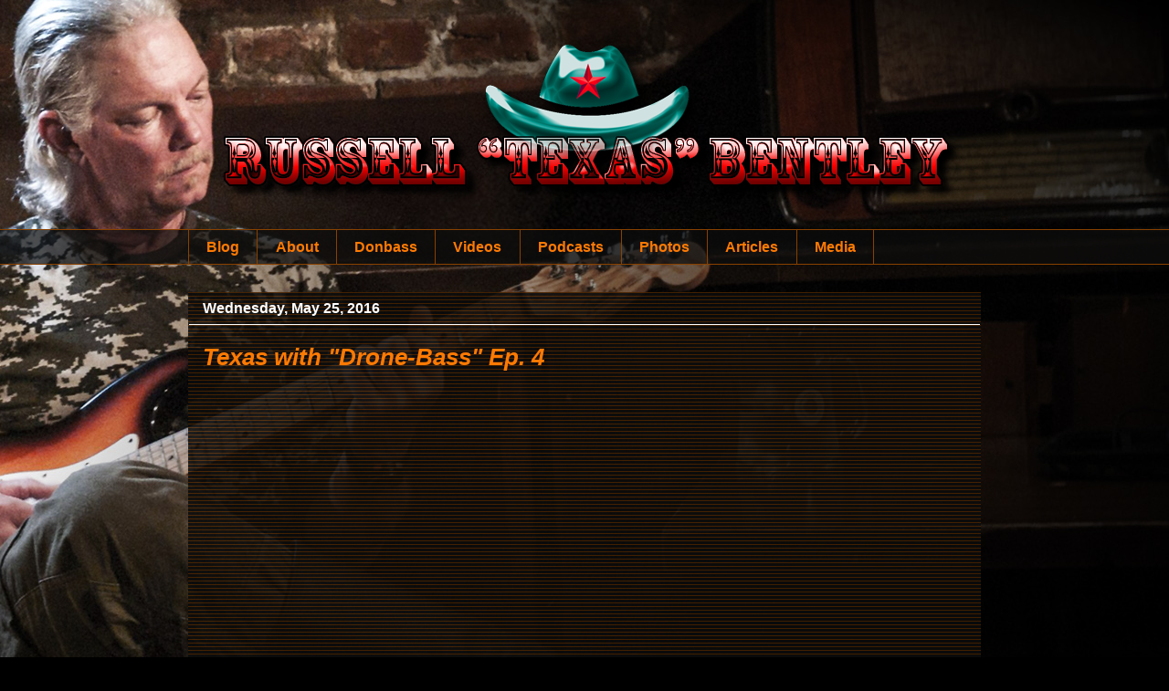

--- FILE ---
content_type: text/html; charset=UTF-8
request_url: http://www.russelltexasbentley.com/2016/05/texas-with-drone-bass-ep-4.html
body_size: 13834
content:
<!DOCTYPE html>
<html class='v2' dir='ltr' xmlns='http://www.w3.org/1999/xhtml' xmlns:b='http://www.google.com/2005/gml/b' xmlns:data='http://www.google.com/2005/gml/data' xmlns:expr='http://www.google.com/2005/gml/expr'>
<head>
<link href='https://www.blogger.com/static/v1/widgets/335934321-css_bundle_v2.css' rel='stylesheet' type='text/css'/>
<!-- Google tag (gtag.js) -->
<script async='async' src='https://www.googletagmanager.com/gtag/js?id=G-R2G9SXQV9H'></script>
<script>
  window.dataLayer = window.dataLayer || [];
  function gtag(){dataLayer.push(arguments);}
  gtag('js', new Date());

  gtag('config', 'G-R2G9SXQV9H');
</script>
<script async='async' data-ad-client='ca-pub-4474428353611038' src='https://pagead2.googlesyndication.com/pagead/js/adsbygoogle.js'></script>
<script async='async' data-ad-client='ca-pub-4474428353611038' src='https://pagead2.googlesyndication.com/pagead/js/adsbygoogle.js'></script>
<meta content='zmOF4mvOzyHHrHdy5XuSE1tKlwz1G59WD24hP6HBs1c' name='google-site-verification'/>
<meta content='width=1100' name='viewport'/>
<meta content='text/html; charset=UTF-8' http-equiv='Content-Type'/>
<meta content='blogger' name='generator'/>
<link href='http://www.russelltexasbentley.com/favicon.ico' rel='icon' type='image/x-icon'/>
<link href='http://www.russelltexasbentley.com/2016/05/texas-with-drone-bass-ep-4.html' rel='canonical'/>
<link rel="alternate" type="application/atom+xml" title="Russell &#8220;Texas&#8221; Bentley - Atom" href="http://www.russelltexasbentley.com/feeds/posts/default" />
<link rel="alternate" type="application/rss+xml" title="Russell &#8220;Texas&#8221; Bentley - RSS" href="http://www.russelltexasbentley.com/feeds/posts/default?alt=rss" />
<link rel="service.post" type="application/atom+xml" title="Russell &#8220;Texas&#8221; Bentley - Atom" href="https://www.blogger.com/feeds/2932297042452545972/posts/default" />

<link rel="alternate" type="application/atom+xml" title="Russell &#8220;Texas&#8221; Bentley - Atom" href="http://www.russelltexasbentley.com/feeds/645684681409357746/comments/default" />
<!--Can't find substitution for tag [blog.ieCssRetrofitLinks]-->
<link href='https://i.ytimg.com/vi/uEjV_Ly0NEw/hqdefault.jpg' rel='image_src'/>
<meta content='http://www.russelltexasbentley.com/2016/05/texas-with-drone-bass-ep-4.html' property='og:url'/>
<meta content='Texas with &quot;Drone-Bass&quot; Ep. 4' property='og:title'/>
<meta content='video on channel' property='og:description'/>
<meta content='https://lh3.googleusercontent.com/blogger_img_proxy/AEn0k_vVhsYOYTUFbpABG4ol2dfnHM3E7o4G6YLxc4760qy5ClK0nYfBX--hjsSrbBVRzEb9uNwUEvU7wwUbP__x1zkDYu2sZjdLut5tGben0or_maMUdQ=w1200-h630-n-k-no-nu' property='og:image'/>
<title>Russell &#8220;Texas&#8221; Bentley: Texas with "Drone-Bass" Ep. 4</title>
<style type='text/css'>@font-face{font-family:'Philosopher';font-style:normal;font-weight:700;font-display:swap;src:url(//fonts.gstatic.com/s/philosopher/v21/vEFI2_5QCwIS4_Dhez5jcWjValgW8te1Xb7GlMo.woff2)format('woff2');unicode-range:U+0460-052F,U+1C80-1C8A,U+20B4,U+2DE0-2DFF,U+A640-A69F,U+FE2E-FE2F;}@font-face{font-family:'Philosopher';font-style:normal;font-weight:700;font-display:swap;src:url(//fonts.gstatic.com/s/philosopher/v21/vEFI2_5QCwIS4_Dhez5jcWjValgf8te1Xb7GlMo.woff2)format('woff2');unicode-range:U+0301,U+0400-045F,U+0490-0491,U+04B0-04B1,U+2116;}@font-face{font-family:'Philosopher';font-style:normal;font-weight:700;font-display:swap;src:url(//fonts.gstatic.com/s/philosopher/v21/vEFI2_5QCwIS4_Dhez5jcWjValgU8te1Xb7GlMo.woff2)format('woff2');unicode-range:U+0102-0103,U+0110-0111,U+0128-0129,U+0168-0169,U+01A0-01A1,U+01AF-01B0,U+0300-0301,U+0303-0304,U+0308-0309,U+0323,U+0329,U+1EA0-1EF9,U+20AB;}@font-face{font-family:'Philosopher';font-style:normal;font-weight:700;font-display:swap;src:url(//fonts.gstatic.com/s/philosopher/v21/vEFI2_5QCwIS4_Dhez5jcWjValgV8te1Xb7GlMo.woff2)format('woff2');unicode-range:U+0100-02BA,U+02BD-02C5,U+02C7-02CC,U+02CE-02D7,U+02DD-02FF,U+0304,U+0308,U+0329,U+1D00-1DBF,U+1E00-1E9F,U+1EF2-1EFF,U+2020,U+20A0-20AB,U+20AD-20C0,U+2113,U+2C60-2C7F,U+A720-A7FF;}@font-face{font-family:'Philosopher';font-style:normal;font-weight:700;font-display:swap;src:url(//fonts.gstatic.com/s/philosopher/v21/vEFI2_5QCwIS4_Dhez5jcWjValgb8te1Xb7G.woff2)format('woff2');unicode-range:U+0000-00FF,U+0131,U+0152-0153,U+02BB-02BC,U+02C6,U+02DA,U+02DC,U+0304,U+0308,U+0329,U+2000-206F,U+20AC,U+2122,U+2191,U+2193,U+2212,U+2215,U+FEFF,U+FFFD;}</style>
<style id='page-skin-1' type='text/css'><!--
/*
-----------------------------------------------
Blogger Template Style
Name:     Awesome Inc.
Designer: Tina Chen
URL:      tinachen.org
----------------------------------------------- */
/* Variable definitions
====================
<Variable name="keycolor" description="Main Color" type="color" default="#ffffff"/>
<Group description="Page" selector=".body-fauxcolumns-outer">
<Variable name="body.font" description="Font" type="font"
default="normal normal 13px Arial, Tahoma, Helvetica, FreeSans, sans-serif"/>
<Variable name="body.background.color" description="Background Color" type="color" default="#000000"/>
<Variable name="body.text.color" description="Text Color" type="color" default="#ffffff"/>
</Group>
<Group description="Links" selector=".main-inner">
<Variable name="link.color" description="Link Color" type="color" default="#888888"/>
<Variable name="link.visited.color" description="Visited Color" type="color" default="#444444"/>
<Variable name="link.hover.color" description="Hover Color" type="color" default="#cccccc"/>
</Group>
<Group description="Blog Title" selector=".header">
<Variable name="header.font" description="Title Font" type="font"
default="normal bold 40px Arial, Tahoma, Helvetica, FreeSans, sans-serif"/>
<Variable name="header.text.color" description="Title Color" type="color" default="#ffffff" />
<Variable name="header.background.color" description="Header Background" type="color" default="transparent" />
</Group>
<Group description="Blog Description" selector=".description">
<Variable name="description.font" description="Font" type="font"
default="normal normal 14px Arial, Tahoma, Helvetica, FreeSans, sans-serif"/>
<Variable name="description.text.color" description="Text Color" type="color"
default="#ffffff" />
</Group>
<Group description="Tabs Text" selector=".tabs-outer .PageList">
<Variable name="tabs.font" description="Font" type="font"
default="normal bold 14px Arial, Tahoma, Helvetica, FreeSans, sans-serif"/>
<Variable name="tabs.text.color" description="Text Color" type="color" default="#ffffff"/>
<Variable name="tabs.selected.text.color" description="Selected Color" type="color" default="#ff7a03"/>
</Group>
<Group description="Tabs Background" selector=".tabs-outer .PageList">
<Variable name="tabs.background.color" description="Background Color" type="color" default="#141414"/>
<Variable name="tabs.selected.background.color" description="Selected Color" type="color" default="#444444"/>
<Variable name="tabs.border.color" description="Border Color" type="color" default="transparent"/>
</Group>
<Group description="Date Header" selector=".date-header">
<Variable name="date.font" description="Font" type="font"
default="normal normal 14px Arial, Tahoma, Helvetica, FreeSans, sans-serif"/>
<Variable name="date.text.color" description="Text Color" type="color" default="#666666"/>
<Variable name="date.border.color" description="Border Color" type="color" default="transparent"/>
</Group>
<Group description="Post Title" selector=".post">
<Variable name="post.title.font" description="Font" type="font"
default="normal bold 22px Arial, Tahoma, Helvetica, FreeSans, sans-serif"/>
<Variable name="post.title.text.color" description="Text Color" type="color" default="#ffffff"/>
</Group>
<Group description="Post Background" selector=".post">
<Variable name="post.background.color" description="Background Color" type="color" default="transparent" />
<Variable name="post.border.color" description="Border Color" type="color" default="transparent" />
<Variable name="post.border.bevel.color" description="Bevel Color" type="color" default="transparent"/>
</Group>
<Group description="Gadget Title" selector=".sidebar .widget">
<Variable name="widget.title.font" description="Font" type="font"
default="normal bold 14px Arial, Tahoma, Helvetica, FreeSans, sans-serif"/>
<Variable name="widget.title.text.color" description="Text Color" type="color" default="#ffffff"/>
</Group>
<Group description="Gadget Text" selector=".sidebar .widget">
<Variable name="widget.font" description="Font" type="font"
default="normal normal 14px Arial, Tahoma, Helvetica, FreeSans, sans-serif"/>
<Variable name="widget.text.color" description="Text Color" type="color" default="#ffffff"/>
<Variable name="widget.alternate.text.color" description="Alternate Color" type="color" default="#666666"/>
</Group>
<Group description="Gadget Links" selector=".sidebar .widget">
<Variable name="widget.link.color" description="Link Color" type="color" default="#ff7a03"/>
<Variable name="widget.link.visited.color" description="Visited Color" type="color" default="#ff7a03"/>
<Variable name="widget.link.hover.color" description="Hover Color" type="color" default="#ffffff"/>
</Group>
<Group description="Gadget Background" selector=".sidebar .widget">
<Variable name="widget.background.color" description="Background Color" type="color" default="#141414"/>
<Variable name="widget.border.color" description="Border Color" type="color" default="#222222"/>
<Variable name="widget.border.bevel.color" description="Bevel Color" type="color" default="#000000"/>
</Group>
<Group description="Sidebar Background" selector=".column-left-inner .column-right-inner">
<Variable name="widget.outer.background.color" description="Background Color" type="color" default="transparent" />
</Group>
<Group description="Images" selector=".main-inner">
<Variable name="image.background.color" description="Background Color" type="color" default="transparent"/>
<Variable name="image.border.color" description="Border Color" type="color" default="transparent"/>
</Group>
<Group description="Feed" selector=".blog-feeds">
<Variable name="feed.text.color" description="Text Color" type="color" default="#ffffff"/>
</Group>
<Group description="Feed Links" selector=".blog-feeds">
<Variable name="feed.link.color" description="Link Color" type="color" default="#ff7a03"/>
<Variable name="feed.link.visited.color" description="Visited Color" type="color" default="#ff7a03"/>
<Variable name="feed.link.hover.color" description="Hover Color" type="color" default="#ffffff"/>
</Group>
<Group description="Pager" selector=".blog-pager">
<Variable name="pager.background.color" description="Background Color" type="color" default="transparent" />
</Group>
<Group description="Footer" selector=".footer-outer">
<Variable name="footer.background.color" description="Background Color" type="color" default="transparent" />
<Variable name="footer.text.color" description="Text Color" type="color" default="#ffffff" />
</Group>
<Variable name="title.shadow.spread" description="Title Shadow" type="length" default="-1px"/>
<Variable name="body.background" description="Body Background" type="background"
color="#000000"
default="$(color) none repeat scroll top left"/>
<Variable name="body.background.gradient.cap" description="Body Gradient Cap" type="url"
default="none"/>
<Variable name="tabs.background.gradient" description="Tabs Background Gradient" type="url"
default="none"/>
<Variable name="header.background.gradient" description="Header Background Gradient" type="url" default="none" />
<Variable name="header.padding.top" description="Header Top Padding" type="length" default="22px" />
<Variable name="header.margin.top" description="Header Top Margin" type="length" default="0" />
<Variable name="header.margin.bottom" description="Header Bottom Margin" type="length" default="0" />
<Variable name="widget.padding.top" description="Widget Padding Top" type="length" default="8px" />
<Variable name="widget.padding.side" description="Widget Padding Side" type="length" default="15px" />
<Variable name="widget.outer.margin.top" description="Widget Top Margin" type="length" default="0" />
<Variable name="widget.outer.background.gradient" description="Gradient" type="url" default="none" />
<Variable name="widget.border.radius" description="Gadget Border Radius" type="length" default="0" />
<Variable name="outer.shadow.spread" description="Outer Shadow Size" type="length" default="0" />
<Variable name="date.header.border.radius.top" description="Date Header Border Radius Top" type="length" default="0" />
<Variable name="date.header.position" description="Date Header Position" type="length" default="15px" />
<Variable name="date.space" description="Date Space" type="length" default="30px" />
<Variable name="date.position" description="Date Float" type="string" default="static" />
<Variable name="date.padding.bottom" description="Date Padding Bottom" type="length" default="0" />
<Variable name="date.border.size" description="Date Border Size" type="length" default="0" />
<Variable name="date.background" description="Date Background" type="background" color="transparent"
default="$(color) none no-repeat scroll top left" />
<Variable name="date.last.space.bottom" description="Date Last Space Bottom" type="length"
default="20px" />
<Variable name="date.last.border.radius.bottom" description="Date Last bottom radius" type="length" default="0" />
<Variable name="post.first.padding.top" description="First Post Padding Top" type="length" default="0" />
<Variable name="image.shadow.spread" description="Image Shadow Size" type="length" default="0"/>
<Variable name="image.border.radius" description="Image Border Radius" type="length" default="0"/>
<Variable name="separator.outdent" description="Separator Outdent" type="length" default="15px" />
<Variable name="title.separator.border.size" description="Widget Title Border Size" type="length" default="1px" />
<Variable name="list.separator.border.size" description="List Separator Border Size" type="length" default="1px" />
<Variable name="shadow.spread" description="Shadow Size" type="length" default="0"/>
<Variable name="startSide" description="Side where text starts in blog language" type="automatic" default="left"/>
<Variable name="endSide" description="Side where text ends in blog language" type="automatic" default="right"/>
<Variable name="date.side" description="Side where date header is placed" type="string" default="right"/>
<Variable name="pager.border.radius.top" description="Pager Border Top Radius" type="length" default="0" />
<Variable name="pager.space.top" description="Pager Top Space" type="length" default="1em" />
<Variable name="footer.background.gradient" description="Background Gradient" type="url" default="none" />
*/
/* Content
----------------------------------------------- */
body {
font: normal normal 16px Arial, Tahoma, Helvetica, FreeSans, sans-serif;
color: #ffffff;
background: #000000 url(https://lh3.googleusercontent.com/-xWxF3Ow_Fmw/VgeG94xq-zI/AAAAAAAAARc/M479v0IBPzk/s1405-Ic42/bg7.jpg) repeat fixed top left;
}
html body .content-outer {
min-width: 0;
max-width: 100%;
width: 100%;
}
a:link {
text-decoration: none;
color: #ff7a03;
}
a:visited {
text-decoration: none;
color: #ff7a03;
}
a:hover {
text-decoration: underline;
color: #ffffff;
}
.body-fauxcolumn-outer .cap-top {
position: absolute;
z-index: 1;
height: 276px;
width: 100%;
background: transparent none repeat-x scroll top left;
_background-image: none;
}
/* Columns
----------------------------------------------- */
.content-inner {
padding: 0;
}
.header-inner .section {
background-image:url('https://blogger.googleusercontent.com/img/b/R29vZ2xl/AVvXsEjfLfSoQhO_iV2NCb4RWiHyIB8F2sdfioQB_qbjnLbMzc5U1UZySSFIcah1if4odmWEo6j8C1IUr-aA12fM5PmUm2UCOhsLJ25EX-u2uQOpCfWEBk9D-ew4Wwks_w3JQUSYmjXnTY7SI5Gv/s900-Ic42/header2.png');
background-repeat:no-repeat;
background-position:center center;
margin: 0px 0px 20px 0px;
text-align: center;
}
.tabs-inner .section {
margin: 0 16px;
}
.main-inner {
padding-top: 30px;
}
.main-inner .column-center-inner,
.main-inner .column-left-inner,
.main-inner .column-right-inner {
padding: 0 5px;
}
*+html body .main-inner .column-center-inner {
margin-top: -30px;
}
#layout .main-inner .column-center-inner {
margin-top: 0;
}
/* Header
----------------------------------------------- */
.header-outer {
margin: 0 0 0 0;
background: transparent none repeat scroll 0 0;
}
.Header h1 {
font: normal bold 85px Philosopher;
color: transparent;
text-shadow: 0 0 -1px #000000;
opacity: 0.0;
filter: alpha(opacity=0);
}
.Header h1 a {
color: transparent;
}
.Header .description {
font: normal bold 20px Arial, Tahoma, Helvetica, FreeSans, sans-serif;
color: transparent;
opacity: 0.0;
filter: alpha(opacity=0);
}
.header-inner .Header .titlewrapper,
.header-inner .Header .descriptionwrapper {
padding-left: 0;
padding-right: 0;
padding-bottom: 15px;
margin-bottom: 0;
}
.header-inner .Header .titlewrapper {
padding-top: 22px;
}
/* Tabs
----------------------------------------------- */
.tabs-outer {
overflow: hidden;
position: relative;
background: transparent none repeat scroll 0 0;
background-image:url('https://blogger.googleusercontent.com/img/b/R29vZ2xl/AVvXsEgw5eS0_CEi48I6K8fJRMWR6M61pUKYqRs2I7Qog9ivi6J-soXJAknKJjMpSKPM6Il1DFLBZkMWmg8daRoA7pU5nFiF75qyasWiQ59wxz3dX8macm4CPpb4p8o63YkJH0KZn4YpmNgJkwf6/s1-Ic42/shader2.png');
background-repeat:repeat;
}
#layout .tabs-outer {
overflow: visible;
}
.tabs-cap-top, .tabs-cap-bottom {
position: absolute;
width: 100%;
border-top: 1px solid #884100;
}
.tabs-cap-bottom {
bottom: 0;
}
.tabs-inner .widget li a {
display: inline-block;
margin: 0;
padding: .6em 1.2em;
font: normal bold 16px Arial, Tahoma, Helvetica, FreeSans, sans-serif;
color: #ff7a03;
border-top: 1px solid #884100;
border-bottom: 1px solid #884100;
border-left: 1px solid #884100;
}
.tabs-inner .widget li:last-child a {
border-right: 1px solid #884100;
}
.tabs-inner .widget li.selected a, .tabs-inner .widget li a:hover {
background: transparent none repeat-x scroll 0 -100px;
color: #ffffff;
}
/* Headings
----------------------------------------------- */
h2 {
font: normal bold 16px Arial, Tahoma, Helvetica, FreeSans, sans-serif;
color: #ffffff;
}
/* Widgets
----------------------------------------------- */
.main-inner .section {
margin: 0 27px;
padding: 0;
}
.main-inner .column-left-outer,
.main-inner .column-right-outer {
margin-top: 0;
}
#layout .main-inner .column-left-outer,
#layout .main-inner .column-right-outer {
margin-top: 0;
}
.main-inner .column-left-inner,
.main-inner .column-right-inner {
background: transparent none repeat 0 0;
-moz-box-shadow: 0 0 0 rgba(0, 0, 0, .2);
-webkit-box-shadow: 0 0 0 rgba(0, 0, 0, .2);
-goog-ms-box-shadow: 0 0 0 rgba(0, 0, 0, .2);
box-shadow: 0 0 0 rgba(0, 0, 0, .2);
-moz-border-radius: 0;
-webkit-border-radius: 0;
-goog-ms-border-radius: 0;
border-radius: 0;
}
#layout .main-inner .column-left-inner,
#layout .main-inner .column-right-inner {
margin-top: 0;
}
.sidebar .widget {
font: normal normal 16px Arial, Tahoma, Helvetica, FreeSans, sans-serif;
color: #ffffff;
text-align: justify;
}
.sidebar .widget a:link {
color: #888888;
}
.sidebar .widget a:visited {
color: #888888;
}
.sidebar .widget a:hover {
color: #cccccc;
}
.sidebar .widget h2 {
text-shadow: 0 0 -1px #000000;
}
.main-inner .widget {
background-color: transparent;
border: 1px solid transparent;
padding: 0 15px 15px;
margin: 20px -16px;
-moz-box-shadow: 0 0 0 rgba(0, 0, 0, .2);
-webkit-box-shadow: 0 0 0 rgba(0, 0, 0, .2);
-goog-ms-box-shadow: 0 0 0 rgba(0, 0, 0, .2);
box-shadow: 0 0 0 rgba(0, 0, 0, .2);
-moz-border-radius: 0;
-webkit-border-radius: 0;
-goog-ms-border-radius: 0;
border-radius: 0;
}
.main-inner .widget h2 {
margin: 0 -15px;
padding: .6em 15px .5em;
border-bottom: 1px solid #ffffff;
}
.footer-inner .widget h2 {
padding: 0 0 .4em;
border-bottom: 1px solid #ffffff;
}
.main-inner .widget h2 + div, .footer-inner .widget h2 + div {
border-top: 1px solid transparent;
padding-top: 8px;
}
.main-inner .widget .widget-content {
margin: 0 -15px;
padding: 7px 15px 0;
}
.main-inner .widget ul, .main-inner .widget #ArchiveList ul.flat {
margin: -8px -15px 0;
padding: 0;
list-style: none;
}
.main-inner .widget #ArchiveList {
margin: -8px 0 0;
}
.main-inner .widget ul li, .main-inner .widget #ArchiveList ul.flat li {
padding: .5em 15px;
text-indent: 0;
color: #ffffff;
border-top: 1px solid transparent;
border-bottom: 1px solid #ffffff;
}
.main-inner .widget #ArchiveList ul li {
padding-top: .25em;
padding-bottom: .25em;
}
.main-inner .widget ul li:first-child, .main-inner .widget #ArchiveList ul.flat li:first-child {
border-top: none;
}
.main-inner .widget ul li:last-child, .main-inner .widget #ArchiveList ul.flat li:last-child {
border-bottom: none;
}
.post-body {
position: relative;
}
.main-inner .widget .post-body ul {
padding: 0 2.5em;
margin: 0.5em 0;
list-style: disc;
}
.main-inner .widget .post-body ul li {
padding: 0.25em 0;
margin-bottom: .25em;
color: #ffffff;
border: none;
}
.footer-inner .widget ul {
padding: 0;
list-style: none;
}
.widget .zippy {
color: #ffffff;
}
/* Posts
----------------------------------------------- */
body .main-inner .Blog {
padding: 0;
margin-bottom: 1em;
background-color: transparent;
border: none;
-moz-box-shadow: 0 0 0 rgba(0, 0, 0, 0);
-webkit-box-shadow: 0 0 0 rgba(0, 0, 0, 0);
-goog-ms-box-shadow: 0 0 0 rgba(0, 0, 0, 0);
box-shadow: 0 0 0 rgba(0, 0, 0, 0);
}
.main-inner .section:last-child .Blog:last-child {
padding: 0;
margin-bottom: 1em;
}
.main-inner .widget h2.date-header {
margin: 0 -15px 1px;
padding: 0 0 0 0;
font: normal bold 16px Arial, Tahoma, Helvetica, FreeSans, sans-serif;
color: #ffffff;
background: transparent none no-repeat scroll top left;
border-top: 0 solid #000000;
border-bottom: 1px solid #ffffff;
-moz-border-radius-topleft: 0;
-moz-border-radius-topright: 0;
-webkit-border-top-left-radius: 0;
-webkit-border-top-right-radius: 0;
border-top-left-radius: 0;
border-top-right-radius: 0;
position: static;
bottom: 100%;
right: 15px;
text-shadow: 0 0 -1px #000000;
}
.main-inner .widget h2.date-header span {
font: normal bold 16px Arial, Tahoma, Helvetica, FreeSans, sans-serif;
display: block;
padding: .5em 15px;
border-left: 0 solid #000000;
border-right: 0 solid #000000;
}
.date-outer {
position: relative;
margin: 30px 0 20px;
padding: 0 15px;
border: 1px solid transparent;
background-image:url('https://blogger.googleusercontent.com/img/b/R29vZ2xl/AVvXsEidF6hkhHYCVDEFC_uHo5n9sMHCIoth_mh-dRKDB_-ujrpVKPlhY9Avp-P_tQ0LTobvL4Ts7MnBoV9Kx4MnFSAWterzzt3RT1Q7eU3o0XFK5KyODoyaYx65n6Y6E_yAnw5uc-02WxTgX-Tl/s4-Ic42/postbg5.png');
background-repeat:repeat;
-moz-box-shadow: 0 0 0 rgba(0, 0, 0, .2);
-webkit-box-shadow: 0 0 0 rgba(0, 0, 0, .2);
-goog-ms-box-shadow: 0 0 0 rgba(0, 0, 0, .2);
box-shadow: 0 0 0 rgba(0, 0, 0, .2);
-moz-border-radius: 0;
-webkit-border-radius: 0;
-goog-ms-border-radius: 0;
border-radius: 0;
}
.date-outer:first-child {
margin-top: 0;
}
.date-outer:last-child {
margin-bottom: 20px;
-moz-border-radius-bottomleft: 0;
-moz-border-radius-bottomright: 0;
-webkit-border-bottom-left-radius: 0;
-webkit-border-bottom-right-radius: 0;
-goog-ms-border-bottom-left-radius: 0;
-goog-ms-border-bottom-right-radius: 0;
border-bottom-left-radius: 0;
border-bottom-right-radius: 0;
}
.date-posts {
margin: 0 -15px;
padding: 0 15px;
clear: both;
}
.post-outer, .inline-ad {
border-top: 1px solid transparent;
margin: 0 -15px;
padding: 15px 15px;
}
.post-outer {
padding-bottom: 10px;
}
.post-outer:first-child {
padding-top: 0px;
border-top: none;
}
.post-outer:last-child, .inline-ad:last-child {
border-bottom: none;
}
.post-body {
position: relative;
}
.post-body img {
padding:3px;
border-style:solid;
border-width:1px;
border-color:#cccccc;
}
h3.post-title, h4 {
padding-top:10px;
font: italic bold 26px Arial, Tahoma, Helvetica, FreeSans, sans-serif;
color: #ff7a03;
}
h3.post-title a {
font: italic bold 26px Arial, Tahoma, Helvetica, FreeSans, sans-serif;
color: #ff7a03;
}
h3.post-title a:hover {
color: #ffffff;
text-decoration: underline;
}
.post-header {
margin: 0 0 1em;
}
.post-body {
line-height: 1.4;
}
.post-outer h2 {
color: #ffffff;
}
.post-footer {
margin: 0 0 0;
}
#blog-pager {
padding: 5px 15px 5px 15px;
font-size: 120%;
border: 1px solid transparent;
background-image:url('https://blogger.googleusercontent.com/img/b/R29vZ2xl/AVvXsEidF6hkhHYCVDEFC_uHo5n9sMHCIoth_mh-dRKDB_-ujrpVKPlhY9Avp-P_tQ0LTobvL4Ts7MnBoV9Kx4MnFSAWterzzt3RT1Q7eU3o0XFK5KyODoyaYx65n6Y6E_yAnw5uc-02WxTgX-Tl/s4-Ic42/postbg5.png');
background-repeat:repeat;
-moz-box-shadow: 0 0 0 rgba(0, 0, 0, .2);
-webkit-box-shadow: 0 0 0 rgba(0, 0, 0, .2);
-goog-ms-box-shadow: 0 0 0 rgba(0, 0, 0, .2);
box-shadow: 0 0 0 rgba(0, 0, 0, .2);
-moz-border-radius: 0;
-webkit-border-radius: 0;
-goog-ms-border-radius: 0;
border-radius: 0;
-moz-border-radius-topleft: 0;
-moz-border-radius-topright: 0;
-webkit-border-top-left-radius: 0;
-webkit-border-top-right-radius: 0;
-goog-ms-border-top-left-radius: 0;
-goog-ms-border-top-right-radius: 0;
border-top-left-radius: 0;
border-top-right-radius-topright: 0;
margin-top: 1em;
}
.blog-feeds, .post-feeds {
margin: 1em 0;
text-align: center;
color: #ffffff;
}
.blog-feeds a, .post-feeds a {
color: #ff7a03;
}
.blog-feeds a:visited, .post-feeds a:visited {
color: #ff7a03;
}
.blog-feeds a:hover, .post-feeds a:hover {
color: #ffffff;
}
.post-outer .comments {
margin-top: 0px;
}
/* Footer
----------------------------------------------- */
.footer-outer {
margin: -0 0 -1px;
padding: 0 0 0;
color: #ffffff;
overflow: hidden;
}
.footer-fauxborder-left {
border-top: 1px solid transparent;
background-image:url('https://blogger.googleusercontent.com/img/b/R29vZ2xl/AVvXsEidF6hkhHYCVDEFC_uHo5n9sMHCIoth_mh-dRKDB_-ujrpVKPlhY9Avp-P_tQ0LTobvL4Ts7MnBoV9Kx4MnFSAWterzzt3RT1Q7eU3o0XFK5KyODoyaYx65n6Y6E_yAnw5uc-02WxTgX-Tl/s4-Ic42/postbg5.png');
background-repeat:repeat;
-moz-box-shadow: 0 0 0 rgba(0, 0, 0, .2);
-webkit-box-shadow: 0 0 0 rgba(0, 0, 0, .2);
-goog-ms-box-shadow: 0 0 0 rgba(0, 0, 0, .2);
box-shadow: 0 0 0 rgba(0, 0, 0, .2);
margin: 0 -0;
}

--></style>
<style id='template-skin-1' type='text/css'><!--
body {
min-width: 900px;
}
.content-outer, .content-fauxcolumn-outer, .region-inner {
min-width: 900px;
max-width: 900px;
_width: 900px;
}
.main-inner .columns {
padding-left: 0px;
padding-right: 0px;
}
.main-inner .fauxcolumn-center-outer {
left: 0px;
right: 0px;
/* IE6 does not respect left and right together */
_width: expression(this.parentNode.offsetWidth -
parseInt("0px") -
parseInt("0px") + 'px');
}
.main-inner .fauxcolumn-left-outer {
width: 0px;
}
.main-inner .fauxcolumn-right-outer {
width: 0px;
}
.main-inner .column-left-outer {
width: 0px;
right: 100%;
margin-left: -0px;
}
.main-inner .column-right-outer {
width: 0px;
margin-right: -0px;
}
#layout {
min-width: 0;
}
#layout .content-outer {
min-width: 0;
width: 800px;
}
#layout .region-inner {
min-width: 0;
width: auto;
}
--></style>
<META NAME='author' content='Russell Texas Bentley'></META>
<META NAME='description' content='American volunteer soldier and information activist for Novorossiya.'></META>
<META CONTENT='russell texas bentley, russell texac bentley, russell bentley, russell bonner bentley, radio free donbass, texas, texac, information war, east ukraine, eastern ukraine, novorossiya, novorussia, donetsk, donbass, luhansk, neocons, nuland, poroshenko' NAME='KeyWords'></META>
<meta content='https://blogger.googleusercontent.com/img/b/R29vZ2xl/AVvXsEhX34qLkIV6puDAqtrSd0TgQc38DwHJpngtw43tDKNCOWLet9ISACnHGVGKuZYEyVWNPXtagxxAA87gjs1Ilx7Qpq8jKiyj4dUirJ2WkbSrTBv0R3Ihasfzr5fECsK93pCje0XzyozHn66w/s534-Ic42/bg_orig_retouched_2_detail.jpg' property='og:image'/>
<meta content='image/jpeg' property='og:image:type'/>
<meta content='534' property='og:image:width'/>
<meta content='281' property='og:image:height'/>
<script async='async' crossorigin='anonymous' src='https://pagead2.googlesyndication.com/pagead/js/adsbygoogle.js?client=ca-pub-4474428353611038'></script>
<script type='text/javascript'>
    window._mNHandle = window._mNHandle || {};
    window._mNHandle.queue = window._mNHandle.queue || [];
    medianet_versionId = "3121199";
</script>
<script async='async' src='https://contextual.media.net/dmedianet.js?cid=8CU4NYYV0'></script>
<script async='async' charset='utf-8' src='https://platform.twitter.com/widgets.js'></script>
<link href='https://www.blogger.com/dyn-css/authorization.css?targetBlogID=2932297042452545972&amp;zx=dc64debc-70f2-4222-8121-f9208bdfd9e8' media='none' onload='if(media!=&#39;all&#39;)media=&#39;all&#39;' rel='stylesheet'/><noscript><link href='https://www.blogger.com/dyn-css/authorization.css?targetBlogID=2932297042452545972&amp;zx=dc64debc-70f2-4222-8121-f9208bdfd9e8' rel='stylesheet'/></noscript>
<meta name='google-adsense-platform-account' content='ca-host-pub-1556223355139109'/>
<meta name='google-adsense-platform-domain' content='blogspot.com'/>

<!-- data-ad-client=ca-pub-4474428353611038 -->

</head>
<body class='loading'>
<div class='navbar no-items section' id='navbar'>
</div>
<div class='body-fauxcolumns'>
<div class='fauxcolumn-outer body-fauxcolumn-outer'>
<div class='cap-top'>
<div class='cap-left'></div>
<div class='cap-right'></div>
</div>
<div class='fauxborder-left'>
<div class='fauxborder-right'></div>
<div class='fauxcolumn-inner'>
</div>
</div>
<div class='cap-bottom'>
<div class='cap-left'></div>
<div class='cap-right'></div>
</div>
</div>
</div>
<div class='content'>
<div class='content-fauxcolumns'>
<div class='fauxcolumn-outer content-fauxcolumn-outer'>
<div class='cap-top'>
<div class='cap-left'></div>
<div class='cap-right'></div>
</div>
<div class='fauxborder-left'>
<div class='fauxborder-right'></div>
<div class='fauxcolumn-inner'>
</div>
</div>
<div class='cap-bottom'>
<div class='cap-left'></div>
<div class='cap-right'></div>
</div>
</div>
</div>
<div class='content-outer'>
<div class='content-cap-top cap-top'>
<div class='cap-left'></div>
<div class='cap-right'></div>
</div>
<div class='fauxborder-left content-fauxborder-left'>
<div class='fauxborder-right content-fauxborder-right'></div>
<div class='content-inner'>
<header>
<div class='header-outer'>
<div class='header-cap-top cap-top'>
<div class='cap-left'></div>
<div class='cap-right'></div>
</div>
<div class='fauxborder-left header-fauxborder-left'>
<div class='fauxborder-right header-fauxborder-right'></div>
<div class='region-inner header-inner'>
<div class='header section' id='header' name='Header'><div class='widget Header' data-version='1' id='Header1'>
<div id='header-inner'>
<div class='titlewrapper'>
<h1 class='title'>
<a href='http://www.russelltexasbentley.com/'>
Russell &#8220;Texas&#8221; Bentley
</a>
</h1>
</div>
<div class='descriptionwrapper'>
<p class='description'><span>American volunteer soldier and information activist for Novorossiya</span></p>
</div>
</div>
</div></div>
</div>
</div>
<div class='header-cap-bottom cap-bottom'>
<div class='cap-left'></div>
<div class='cap-right'></div>
</div>
</div>
</header>
<div class='tabs-outer'>
<div class='tabs-cap-top cap-top'>
<div class='cap-left'></div>
<div class='cap-right'></div>
</div>
<div class='fauxborder-left tabs-fauxborder-left'>
<div class='fauxborder-right tabs-fauxborder-right'></div>
<div class='region-inner tabs-inner'>
<div class='tabs section' id='crosscol'><div class='widget PageList' data-version='1' id='PageList1'>
<h2>Pages</h2>
<div class='widget-content'>
<ul>
<li>
<a href='http://www.russelltexasbentley.com/'>Blog</a>
</li>
<li>
<a href='http://www.russelltexasbentley.com/p/about.html'>About</a>
</li>
<li>
<a href='http://www.russelltexasbentley.com/p/donbass.html'>Donbass</a>
</li>
<li>
<a href='http://www.russelltexasbentley.com/p/videos.html'>Videos</a>
</li>
<li>
<a href='http://www.russelltexasbentley.com/p/radio.html'>Podcasts</a>
</li>
<li>
<a href='http://www.russelltexasbentley.com/p/photos.html'>Photos</a>
</li>
<li>
<a href='http://www.russelltexasbentley.com/search/label/articles'>Articles</a>
</li>
<li>
<a href='http://www.russelltexasbentley.com/p/media.html'>Media</a>
</li>
</ul>
<div class='clear'></div>
</div>
</div></div>
<div class='tabs no-items section' id='crosscol-overflow'></div>
</div>
</div>
<div class='tabs-cap-bottom cap-bottom'>
<div class='cap-left'></div>
<div class='cap-right'></div>
</div>
</div>
<div class='main-outer'>
<div class='main-cap-top cap-top'>
<div class='cap-left'></div>
<div class='cap-right'></div>
</div>
<div class='fauxborder-left main-fauxborder-left'>
<div class='fauxborder-right main-fauxborder-right'></div>
<div class='region-inner main-inner'>
<div class='columns fauxcolumns'>
<div class='fauxcolumn-outer fauxcolumn-center-outer'>
<div class='cap-top'>
<div class='cap-left'></div>
<div class='cap-right'></div>
</div>
<div class='fauxborder-left'>
<div class='fauxborder-right'></div>
<div class='fauxcolumn-inner'>
</div>
</div>
<div class='cap-bottom'>
<div class='cap-left'></div>
<div class='cap-right'></div>
</div>
</div>
<div class='fauxcolumn-outer fauxcolumn-left-outer'>
<div class='cap-top'>
<div class='cap-left'></div>
<div class='cap-right'></div>
</div>
<div class='fauxborder-left'>
<div class='fauxborder-right'></div>
<div class='fauxcolumn-inner'>
</div>
</div>
<div class='cap-bottom'>
<div class='cap-left'></div>
<div class='cap-right'></div>
</div>
</div>
<div class='fauxcolumn-outer fauxcolumn-right-outer'>
<div class='cap-top'>
<div class='cap-left'></div>
<div class='cap-right'></div>
</div>
<div class='fauxborder-left'>
<div class='fauxborder-right'></div>
<div class='fauxcolumn-inner'>
</div>
</div>
<div class='cap-bottom'>
<div class='cap-left'></div>
<div class='cap-right'></div>
</div>
</div>
<!-- corrects IE6 width calculation -->
<div class='columns-inner'>
<div class='column-center-outer'>
<div class='column-center-inner'>
<div class='main section' id='main'><div class='widget Blog' data-version='1' id='Blog1'>
<div class='blog-posts hfeed'>

          <div class="date-outer">
        
<h2 class='date-header'><span>Wednesday, May 25, 2016</span></h2>

          <div class="date-posts">
        
<div class='post-outer'>
<div class='post hentry'>
<a name='645684681409357746'></a>
<h3 class='post-title entry-title'>
<a href='http://www.russelltexasbentley.com/2016/05/texas-with-drone-bass-ep-4.html'>Texas with "Drone-Bass" Ep. 4</a>
</h3>
<div class='post-header'>
<div class='post-header-line-1'></div>
</div>
<div class='post-body entry-content'>
<center><iframe width="835" height="470" src="https://www.youtube.com/embed/uEjV_Ly0NEw" frameborder="0" allowfullscreen></iframe>video on <a href="https://www.youtube.com/watch?v=uEjV_Ly0NEw" target="_blank">channel</a></center>
<div style='clear: both;'></div>
</div>
<div class='post-footer'>
<div class='post-footer-line post-footer-line-1'><span class='post-author vcard'>
Posted by
<span class='fn'>Unknown</span>
</span>
<span class='post-timestamp'>
at
<a class='timestamp-link' href='http://www.russelltexasbentley.com/2016/05/texas-with-drone-bass-ep-4.html' rel='bookmark' title='permanent link'><abbr class='published' title='2016-05-25T22:37:00-07:00'>10:37&#8239;PM</abbr></a>
</span>
<span class='post-comment-link'>
</span>
<span class='post-icons'>
<span class='item-control blog-admin pid-1502728139'>
<a href='https://www.blogger.com/post-edit.g?blogID=2932297042452545972&postID=645684681409357746&from=pencil' title='Edit Post'>
<img alt='' class='icon-action' height='18' src='https://resources.blogblog.com/img/icon18_edit_allbkg.gif' width='18'/>
</a>
</span>
</span>
</div>
<div class='post-footer-line post-footer-line-2'><span class='post-labels'>
Labels:
<a href='http://www.russelltexasbentley.com/search/label/drone-bass' rel='tag'>drone-bass</a>,
<a href='http://www.russelltexasbentley.com/search/label/videos' rel='tag'>videos</a>
</span>
</div>
<div class='post-footer-line post-footer-line-3'></div>
</div>
</div>
<div class='comments' id='comments'>
<a name='comments'></a>
</div>
</div>

        </div></div>
      
</div>
<div class='blog-pager' id='blog-pager'>
<span id='blog-pager-newer-link'>
<a class='blog-pager-newer-link' href='http://www.russelltexasbentley.com/2016/05/texas-with-drone-bass-ep-5.html' id='Blog1_blog-pager-newer-link' title='Newer Post'>Newer Post</a>
</span>
<span id='blog-pager-older-link'>
<a class='blog-pager-older-link' href='http://www.russelltexasbentley.com/2016/05/texas-with-drone-bass-ep-3.html' id='Blog1_blog-pager-older-link' title='Older Post'>Older Post</a>
</span>
<a class='home-link' href='http://www.russelltexasbentley.com/'>Home</a>
</div>
<div class='clear'></div>
<div class='post-feeds'>
</div>
</div></div>
</div>
</div>
<div class='column-left-outer'>
<div class='column-left-inner'>
<aside>
</aside>
</div>
</div>
<div class='column-right-outer'>
<div class='column-right-inner'>
<aside>
</aside>
</div>
</div>
</div>
<div style='clear: both'></div>
<!-- columns -->
</div>
<!-- main -->
</div>
</div>
<div class='main-cap-bottom cap-bottom'>
<div class='cap-left'></div>
<div class='cap-right'></div>
</div>
</div>
<div id='335872078'>
<script type='text/javascript'>
        try {
            window._mNHandle.queue.push(function (){
                window._mNDetails.loadTag("335872078", "970x250", "335872078");
            });
        }
        catch (error) {}
    </script>
</div>
<footer>
<div class='footer-outer'>
<div class='footer-cap-top cap-top'>
<div class='cap-left'></div>
<div class='cap-right'></div>
</div>
<div class='fauxborder-left footer-fauxborder-left'>
<div class='fauxborder-right footer-fauxborder-right'></div>
<div class='region-inner footer-inner'>
<div class='foot no-items section' id='footer-1'></div>
<table border='0' cellpadding='0' cellspacing='0' class='section-columns columns-3'>
<tbody>
<tr>
<td class='first columns-cell'>
<div class='foot section' id='footer-2-1'><div class='widget Text' data-version='1' id='Text2'>
<h2 class='title'>Contact</h2>
<div class='widget-content'>
<a href="mailto:russellbbentley@gmail.com?Subject=WebsiteInquiry"><b>russellbbentley@gmail.com</b></a>
</div>
<div class='clear'></div>
</div><div class='widget HTML' data-version='1' id='HTML1'>
<h2 class='title'>Follow</h2>
<div class='widget-content'>
<a href="http://feedburner.google.com/fb/a/mailverify?uri=RussellTexasBentley" target="_blank"><img src="https://blogger.googleusercontent.com/img/b/R29vZ2xl/AVvXsEjsRN0cYzFHuoSiBhMr4tiNdVhmthzlVz-miogv5oEk3AwLRk7B268KS0F5hngMHdnLQ0If_FXxFPH41kIlR1t7voxYgL0Ux8lUICkFLp2ipjfFeEXdAbFWdZW7WCebUus99UWQ5H0dYzDQ/s38-Ic42/email_s.jpg" title="E-mail Updates" /></a><a href="https://www.youtube.com/channel/UCrISPAa6ZCgbDr4OFEsInBA/" target="_blank"><img src="https://blogger.googleusercontent.com/img/b/R29vZ2xl/AVvXsEi7zlwYN5omWPs1pcukvYxuf3fZeJ61Mnhtor91LUBS_sDHvpAtYYvOKQhfOjZSHzFnCoinQWDsIDl-Raf_XSTx7EgaZRzl6M6d-7MgqOkNIP0xaLZKqXWMC9w-07qJIEm7GwV0p4cgufT9/s38-Ic42/youtube_s.jpg" title="YouTube" /></a><a href="https://www.facebook.com/russell.b.bentley" target="_blank"><img src="https://blogger.googleusercontent.com/img/b/R29vZ2xl/AVvXsEiq2SZygExT1RTcbJlBUbMpiGGrRZa0GP-a2v13LcNuPWc8IjH2AVVP-B_e0ITWjjEU-VtKG3BvBR1TXEAwv-xBoAtlaZouVDhGe7mzVsqXp5iOi1RLDkhjp7Ti-97tY4LcZCpCItEJitgq/s38-Ic42/facebook_s.jpg" title="Facebook" /></a><a href="http://vk.com/donbasstexac" target="_blank"><img src="https://blogger.googleusercontent.com/img/b/R29vZ2xl/AVvXsEjBpgi83dcrSJiIVKlV8QNdimhjEyq9brkGoAgdl9jOC2nbNpDGtXSIJd_ZmQ1rXJMK-G35uEnnb4lI0ew6yqdovpEEefEdLx7zVUXLeRTmfrb3iF40TaN7gOdbD_vUatcTrQpWZKAHgJQN/s38-Ic42/vk_s.jpg" title="VKontake" /></a><a href="https://twitter.com/Donbacc_Texac" target="_blank"><img src="https://blogger.googleusercontent.com/img/b/R29vZ2xl/AVvXsEgbO37uOQDM5znRzIJoOuDiN5ohBF_hcvfsMaSHnQ75YiFJO4-6ZhyphenhyphenqgRpmu0DTKC11af7q9xxpUmr_2axt9S1RsM4zPY4Io7Mn1KGIasBgb9fkYpXcZzjsGVcckIW74SoA1VFEoFtKZiBG/s38-Ic42/twitter_s.jpg" title="Twitter" /></a><a href="https://plus.google.com/+RussellBentleyTexac/posts" target="_blank"><img src="https://blogger.googleusercontent.com/img/b/R29vZ2xl/AVvXsEhaSCNtBHOQ9hMUrvfK4dWIOC9Ny6zXaNNl1XlvqEdA7CgJNmqmHhPem2mHqW_uGvqsNAS5PafIFbDfKo60-sQnW_GZLnvnBltM61c_H4uiW9VaGBGT8pobIKzPlCTu2rOXaxee-Q2XWVVW/s38-Ic42/google_s.jpg" title="Google+" /></a><a href="http://texas-rbb.blogspot.com/feeds/posts/default" target="_blank"><img src="https://blogger.googleusercontent.com/img/b/R29vZ2xl/AVvXsEg9czYLLNcZBdyR6U27xC1X22G0qZbaRecG6FD21RY0-RPavYMfyaTQnEAQjPUnt6s-ylhIM3DKuNwhVNgxOwt7CqUS9d4oNZxoih5-pw8naL7uWFOdi_8lqZsza6zxNYKfbL368pOeBcLq/s38-Ic42/rss_s.jpg" title="RSS" /></a>
</div>
<div class='clear'></div>
</div></div>
</td>
<td class='columns-cell'>
<div class='foot section' id='footer-2-2'><div class='widget Label' data-version='1' id='Label1'>
<h2>Blog Labels</h2>
<div class='widget-content cloud-label-widget-content'>
<span class='label-size label-size-5'>
<a dir='ltr' href='http://www.russelltexasbentley.com/search/label/videos'>videos</a>
</span>
<span class='label-size label-size-4'>
<a dir='ltr' href='http://www.russelltexasbentley.com/search/label/front'>front</a>
</span>
<span class='label-size label-size-4'>
<a dir='ltr' href='http://www.russelltexasbentley.com/search/label/interviews'>interviews</a>
</span>
<span class='label-size label-size-4'>
<a dir='ltr' href='http://www.russelltexasbentley.com/search/label/aid'>aid</a>
</span>
<span class='label-size label-size-4'>
<a dir='ltr' href='http://www.russelltexasbentley.com/search/label/reporting'>reporting</a>
</span>
<span class='label-size label-size-4'>
<a dir='ltr' href='http://www.russelltexasbentley.com/search/label/donbass'>donbass</a>
</span>
<span class='label-size label-size-3'>
<a dir='ltr' href='http://www.russelltexasbentley.com/search/label/chronicles'>chronicles</a>
</span>
<span class='label-size label-size-3'>
<a dir='ltr' href='http://www.russelltexasbentley.com/search/label/media'>media</a>
</span>
<span class='label-size label-size-3'>
<a dir='ltr' href='http://www.russelltexasbentley.com/search/label/articles'>articles</a>
</span>
<span class='label-size label-size-3'>
<a dir='ltr' href='http://www.russelltexasbentley.com/search/label/politics'>politics</a>
</span>
<span class='label-size label-size-3'>
<a dir='ltr' href='http://www.russelltexasbentley.com/search/label/drone-bass'>drone-bass</a>
</span>
<span class='label-size label-size-3'>
<a dir='ltr' href='http://www.russelltexasbentley.com/search/label/music'>music</a>
</span>
<span class='label-size label-size-3'>
<a dir='ltr' href='http://www.russelltexasbentley.com/search/label/holidays'>holidays</a>
</span>
<span class='label-size label-size-2'>
<a dir='ltr' href='http://www.russelltexasbentley.com/search/label/blog'>blog</a>
</span>
<span class='label-size label-size-2'>
<a dir='ltr' href='http://www.russelltexasbentley.com/search/label/podcasts'>podcasts</a>
</span>
<span class='label-size label-size-2'>
<a dir='ltr' href='http://www.russelltexasbentley.com/search/label/speech'>speech</a>
</span>
<span class='label-size label-size-2'>
<a dir='ltr' href='http://www.russelltexasbentley.com/search/label/eot'>eot</a>
</span>
<span class='label-size label-size-2'>
<a dir='ltr' href='http://www.russelltexasbentley.com/search/label/heroes'>heroes</a>
</span>
<span class='label-size label-size-2'>
<a dir='ltr' href='http://www.russelltexasbentley.com/search/label/plans'>plans</a>
</span>
<span class='label-size label-size-1'>
<a dir='ltr' href='http://www.russelltexasbentley.com/search/label/investigation'>investigation</a>
</span>
<span class='label-size label-size-1'>
<a dir='ltr' href='http://www.russelltexasbentley.com/search/label/mh17'>mh17</a>
</span>
<div class='clear'></div>
</div>
</div><div class='widget BlogArchive' data-version='1' id='BlogArchive1'>
<h2>Blog Archive</h2>
<div class='widget-content'>
<div id='ArchiveList'>
<div id='BlogArchive1_ArchiveList'>
<ul class='hierarchy'>
<li class='archivedate collapsed'>
<a class='toggle' href='javascript:void(0)'>
<span class='zippy'>

        &#9658;&#160;
      
</span>
</a>
<a class='post-count-link' href='http://www.russelltexasbentley.com/2020/'>
2020
</a>
<span class='post-count' dir='ltr'>(10)</span>
<ul class='hierarchy'>
<li class='archivedate collapsed'>
<a class='toggle' href='javascript:void(0)'>
<span class='zippy'>

        &#9658;&#160;
      
</span>
</a>
<a class='post-count-link' href='http://www.russelltexasbentley.com/2020/07/'>
July
</a>
<span class='post-count' dir='ltr'>(1)</span>
</li>
</ul>
<ul class='hierarchy'>
<li class='archivedate collapsed'>
<a class='toggle' href='javascript:void(0)'>
<span class='zippy'>

        &#9658;&#160;
      
</span>
</a>
<a class='post-count-link' href='http://www.russelltexasbentley.com/2020/06/'>
June
</a>
<span class='post-count' dir='ltr'>(2)</span>
</li>
</ul>
<ul class='hierarchy'>
<li class='archivedate collapsed'>
<a class='toggle' href='javascript:void(0)'>
<span class='zippy'>

        &#9658;&#160;
      
</span>
</a>
<a class='post-count-link' href='http://www.russelltexasbentley.com/2020/05/'>
May
</a>
<span class='post-count' dir='ltr'>(2)</span>
</li>
</ul>
<ul class='hierarchy'>
<li class='archivedate collapsed'>
<a class='toggle' href='javascript:void(0)'>
<span class='zippy'>

        &#9658;&#160;
      
</span>
</a>
<a class='post-count-link' href='http://www.russelltexasbentley.com/2020/03/'>
March
</a>
<span class='post-count' dir='ltr'>(2)</span>
</li>
</ul>
<ul class='hierarchy'>
<li class='archivedate collapsed'>
<a class='toggle' href='javascript:void(0)'>
<span class='zippy'>

        &#9658;&#160;
      
</span>
</a>
<a class='post-count-link' href='http://www.russelltexasbentley.com/2020/01/'>
January
</a>
<span class='post-count' dir='ltr'>(3)</span>
</li>
</ul>
</li>
</ul>
<ul class='hierarchy'>
<li class='archivedate collapsed'>
<a class='toggle' href='javascript:void(0)'>
<span class='zippy'>

        &#9658;&#160;
      
</span>
</a>
<a class='post-count-link' href='http://www.russelltexasbentley.com/2019/'>
2019
</a>
<span class='post-count' dir='ltr'>(15)</span>
<ul class='hierarchy'>
<li class='archivedate collapsed'>
<a class='toggle' href='javascript:void(0)'>
<span class='zippy'>

        &#9658;&#160;
      
</span>
</a>
<a class='post-count-link' href='http://www.russelltexasbentley.com/2019/12/'>
December
</a>
<span class='post-count' dir='ltr'>(3)</span>
</li>
</ul>
<ul class='hierarchy'>
<li class='archivedate collapsed'>
<a class='toggle' href='javascript:void(0)'>
<span class='zippy'>

        &#9658;&#160;
      
</span>
</a>
<a class='post-count-link' href='http://www.russelltexasbentley.com/2019/11/'>
November
</a>
<span class='post-count' dir='ltr'>(2)</span>
</li>
</ul>
<ul class='hierarchy'>
<li class='archivedate collapsed'>
<a class='toggle' href='javascript:void(0)'>
<span class='zippy'>

        &#9658;&#160;
      
</span>
</a>
<a class='post-count-link' href='http://www.russelltexasbentley.com/2019/10/'>
October
</a>
<span class='post-count' dir='ltr'>(2)</span>
</li>
</ul>
<ul class='hierarchy'>
<li class='archivedate collapsed'>
<a class='toggle' href='javascript:void(0)'>
<span class='zippy'>

        &#9658;&#160;
      
</span>
</a>
<a class='post-count-link' href='http://www.russelltexasbentley.com/2019/09/'>
September
</a>
<span class='post-count' dir='ltr'>(2)</span>
</li>
</ul>
<ul class='hierarchy'>
<li class='archivedate collapsed'>
<a class='toggle' href='javascript:void(0)'>
<span class='zippy'>

        &#9658;&#160;
      
</span>
</a>
<a class='post-count-link' href='http://www.russelltexasbentley.com/2019/08/'>
August
</a>
<span class='post-count' dir='ltr'>(1)</span>
</li>
</ul>
<ul class='hierarchy'>
<li class='archivedate collapsed'>
<a class='toggle' href='javascript:void(0)'>
<span class='zippy'>

        &#9658;&#160;
      
</span>
</a>
<a class='post-count-link' href='http://www.russelltexasbentley.com/2019/07/'>
July
</a>
<span class='post-count' dir='ltr'>(2)</span>
</li>
</ul>
<ul class='hierarchy'>
<li class='archivedate collapsed'>
<a class='toggle' href='javascript:void(0)'>
<span class='zippy'>

        &#9658;&#160;
      
</span>
</a>
<a class='post-count-link' href='http://www.russelltexasbentley.com/2019/05/'>
May
</a>
<span class='post-count' dir='ltr'>(1)</span>
</li>
</ul>
<ul class='hierarchy'>
<li class='archivedate collapsed'>
<a class='toggle' href='javascript:void(0)'>
<span class='zippy'>

        &#9658;&#160;
      
</span>
</a>
<a class='post-count-link' href='http://www.russelltexasbentley.com/2019/03/'>
March
</a>
<span class='post-count' dir='ltr'>(1)</span>
</li>
</ul>
<ul class='hierarchy'>
<li class='archivedate collapsed'>
<a class='toggle' href='javascript:void(0)'>
<span class='zippy'>

        &#9658;&#160;
      
</span>
</a>
<a class='post-count-link' href='http://www.russelltexasbentley.com/2019/01/'>
January
</a>
<span class='post-count' dir='ltr'>(1)</span>
</li>
</ul>
</li>
</ul>
<ul class='hierarchy'>
<li class='archivedate collapsed'>
<a class='toggle' href='javascript:void(0)'>
<span class='zippy'>

        &#9658;&#160;
      
</span>
</a>
<a class='post-count-link' href='http://www.russelltexasbentley.com/2018/'>
2018
</a>
<span class='post-count' dir='ltr'>(20)</span>
<ul class='hierarchy'>
<li class='archivedate collapsed'>
<a class='toggle' href='javascript:void(0)'>
<span class='zippy'>

        &#9658;&#160;
      
</span>
</a>
<a class='post-count-link' href='http://www.russelltexasbentley.com/2018/12/'>
December
</a>
<span class='post-count' dir='ltr'>(2)</span>
</li>
</ul>
<ul class='hierarchy'>
<li class='archivedate collapsed'>
<a class='toggle' href='javascript:void(0)'>
<span class='zippy'>

        &#9658;&#160;
      
</span>
</a>
<a class='post-count-link' href='http://www.russelltexasbentley.com/2018/11/'>
November
</a>
<span class='post-count' dir='ltr'>(1)</span>
</li>
</ul>
<ul class='hierarchy'>
<li class='archivedate collapsed'>
<a class='toggle' href='javascript:void(0)'>
<span class='zippy'>

        &#9658;&#160;
      
</span>
</a>
<a class='post-count-link' href='http://www.russelltexasbentley.com/2018/09/'>
September
</a>
<span class='post-count' dir='ltr'>(4)</span>
</li>
</ul>
<ul class='hierarchy'>
<li class='archivedate collapsed'>
<a class='toggle' href='javascript:void(0)'>
<span class='zippy'>

        &#9658;&#160;
      
</span>
</a>
<a class='post-count-link' href='http://www.russelltexasbentley.com/2018/08/'>
August
</a>
<span class='post-count' dir='ltr'>(2)</span>
</li>
</ul>
<ul class='hierarchy'>
<li class='archivedate collapsed'>
<a class='toggle' href='javascript:void(0)'>
<span class='zippy'>

        &#9658;&#160;
      
</span>
</a>
<a class='post-count-link' href='http://www.russelltexasbentley.com/2018/07/'>
July
</a>
<span class='post-count' dir='ltr'>(2)</span>
</li>
</ul>
<ul class='hierarchy'>
<li class='archivedate collapsed'>
<a class='toggle' href='javascript:void(0)'>
<span class='zippy'>

        &#9658;&#160;
      
</span>
</a>
<a class='post-count-link' href='http://www.russelltexasbentley.com/2018/04/'>
April
</a>
<span class='post-count' dir='ltr'>(2)</span>
</li>
</ul>
<ul class='hierarchy'>
<li class='archivedate collapsed'>
<a class='toggle' href='javascript:void(0)'>
<span class='zippy'>

        &#9658;&#160;
      
</span>
</a>
<a class='post-count-link' href='http://www.russelltexasbentley.com/2018/03/'>
March
</a>
<span class='post-count' dir='ltr'>(2)</span>
</li>
</ul>
<ul class='hierarchy'>
<li class='archivedate collapsed'>
<a class='toggle' href='javascript:void(0)'>
<span class='zippy'>

        &#9658;&#160;
      
</span>
</a>
<a class='post-count-link' href='http://www.russelltexasbentley.com/2018/02/'>
February
</a>
<span class='post-count' dir='ltr'>(3)</span>
</li>
</ul>
<ul class='hierarchy'>
<li class='archivedate collapsed'>
<a class='toggle' href='javascript:void(0)'>
<span class='zippy'>

        &#9658;&#160;
      
</span>
</a>
<a class='post-count-link' href='http://www.russelltexasbentley.com/2018/01/'>
January
</a>
<span class='post-count' dir='ltr'>(2)</span>
</li>
</ul>
</li>
</ul>
<ul class='hierarchy'>
<li class='archivedate collapsed'>
<a class='toggle' href='javascript:void(0)'>
<span class='zippy'>

        &#9658;&#160;
      
</span>
</a>
<a class='post-count-link' href='http://www.russelltexasbentley.com/2017/'>
2017
</a>
<span class='post-count' dir='ltr'>(20)</span>
<ul class='hierarchy'>
<li class='archivedate collapsed'>
<a class='toggle' href='javascript:void(0)'>
<span class='zippy'>

        &#9658;&#160;
      
</span>
</a>
<a class='post-count-link' href='http://www.russelltexasbentley.com/2017/12/'>
December
</a>
<span class='post-count' dir='ltr'>(1)</span>
</li>
</ul>
<ul class='hierarchy'>
<li class='archivedate collapsed'>
<a class='toggle' href='javascript:void(0)'>
<span class='zippy'>

        &#9658;&#160;
      
</span>
</a>
<a class='post-count-link' href='http://www.russelltexasbentley.com/2017/09/'>
September
</a>
<span class='post-count' dir='ltr'>(1)</span>
</li>
</ul>
<ul class='hierarchy'>
<li class='archivedate collapsed'>
<a class='toggle' href='javascript:void(0)'>
<span class='zippy'>

        &#9658;&#160;
      
</span>
</a>
<a class='post-count-link' href='http://www.russelltexasbentley.com/2017/08/'>
August
</a>
<span class='post-count' dir='ltr'>(1)</span>
</li>
</ul>
<ul class='hierarchy'>
<li class='archivedate collapsed'>
<a class='toggle' href='javascript:void(0)'>
<span class='zippy'>

        &#9658;&#160;
      
</span>
</a>
<a class='post-count-link' href='http://www.russelltexasbentley.com/2017/07/'>
July
</a>
<span class='post-count' dir='ltr'>(2)</span>
</li>
</ul>
<ul class='hierarchy'>
<li class='archivedate collapsed'>
<a class='toggle' href='javascript:void(0)'>
<span class='zippy'>

        &#9658;&#160;
      
</span>
</a>
<a class='post-count-link' href='http://www.russelltexasbentley.com/2017/06/'>
June
</a>
<span class='post-count' dir='ltr'>(6)</span>
</li>
</ul>
<ul class='hierarchy'>
<li class='archivedate collapsed'>
<a class='toggle' href='javascript:void(0)'>
<span class='zippy'>

        &#9658;&#160;
      
</span>
</a>
<a class='post-count-link' href='http://www.russelltexasbentley.com/2017/05/'>
May
</a>
<span class='post-count' dir='ltr'>(4)</span>
</li>
</ul>
<ul class='hierarchy'>
<li class='archivedate collapsed'>
<a class='toggle' href='javascript:void(0)'>
<span class='zippy'>

        &#9658;&#160;
      
</span>
</a>
<a class='post-count-link' href='http://www.russelltexasbentley.com/2017/03/'>
March
</a>
<span class='post-count' dir='ltr'>(1)</span>
</li>
</ul>
<ul class='hierarchy'>
<li class='archivedate collapsed'>
<a class='toggle' href='javascript:void(0)'>
<span class='zippy'>

        &#9658;&#160;
      
</span>
</a>
<a class='post-count-link' href='http://www.russelltexasbentley.com/2017/02/'>
February
</a>
<span class='post-count' dir='ltr'>(3)</span>
</li>
</ul>
<ul class='hierarchy'>
<li class='archivedate collapsed'>
<a class='toggle' href='javascript:void(0)'>
<span class='zippy'>

        &#9658;&#160;
      
</span>
</a>
<a class='post-count-link' href='http://www.russelltexasbentley.com/2017/01/'>
January
</a>
<span class='post-count' dir='ltr'>(1)</span>
</li>
</ul>
</li>
</ul>
<ul class='hierarchy'>
<li class='archivedate expanded'>
<a class='toggle' href='javascript:void(0)'>
<span class='zippy toggle-open'>

        &#9660;&#160;
      
</span>
</a>
<a class='post-count-link' href='http://www.russelltexasbentley.com/2016/'>
2016
</a>
<span class='post-count' dir='ltr'>(103)</span>
<ul class='hierarchy'>
<li class='archivedate collapsed'>
<a class='toggle' href='javascript:void(0)'>
<span class='zippy'>

        &#9658;&#160;
      
</span>
</a>
<a class='post-count-link' href='http://www.russelltexasbentley.com/2016/12/'>
December
</a>
<span class='post-count' dir='ltr'>(5)</span>
</li>
</ul>
<ul class='hierarchy'>
<li class='archivedate collapsed'>
<a class='toggle' href='javascript:void(0)'>
<span class='zippy'>

        &#9658;&#160;
      
</span>
</a>
<a class='post-count-link' href='http://www.russelltexasbentley.com/2016/11/'>
November
</a>
<span class='post-count' dir='ltr'>(5)</span>
</li>
</ul>
<ul class='hierarchy'>
<li class='archivedate collapsed'>
<a class='toggle' href='javascript:void(0)'>
<span class='zippy'>

        &#9658;&#160;
      
</span>
</a>
<a class='post-count-link' href='http://www.russelltexasbentley.com/2016/10/'>
October
</a>
<span class='post-count' dir='ltr'>(7)</span>
</li>
</ul>
<ul class='hierarchy'>
<li class='archivedate collapsed'>
<a class='toggle' href='javascript:void(0)'>
<span class='zippy'>

        &#9658;&#160;
      
</span>
</a>
<a class='post-count-link' href='http://www.russelltexasbentley.com/2016/09/'>
September
</a>
<span class='post-count' dir='ltr'>(5)</span>
</li>
</ul>
<ul class='hierarchy'>
<li class='archivedate collapsed'>
<a class='toggle' href='javascript:void(0)'>
<span class='zippy'>

        &#9658;&#160;
      
</span>
</a>
<a class='post-count-link' href='http://www.russelltexasbentley.com/2016/08/'>
August
</a>
<span class='post-count' dir='ltr'>(7)</span>
</li>
</ul>
<ul class='hierarchy'>
<li class='archivedate collapsed'>
<a class='toggle' href='javascript:void(0)'>
<span class='zippy'>

        &#9658;&#160;
      
</span>
</a>
<a class='post-count-link' href='http://www.russelltexasbentley.com/2016/07/'>
July
</a>
<span class='post-count' dir='ltr'>(6)</span>
</li>
</ul>
<ul class='hierarchy'>
<li class='archivedate collapsed'>
<a class='toggle' href='javascript:void(0)'>
<span class='zippy'>

        &#9658;&#160;
      
</span>
</a>
<a class='post-count-link' href='http://www.russelltexasbentley.com/2016/06/'>
June
</a>
<span class='post-count' dir='ltr'>(15)</span>
</li>
</ul>
<ul class='hierarchy'>
<li class='archivedate expanded'>
<a class='toggle' href='javascript:void(0)'>
<span class='zippy toggle-open'>

        &#9660;&#160;
      
</span>
</a>
<a class='post-count-link' href='http://www.russelltexasbentley.com/2016/05/'>
May
</a>
<span class='post-count' dir='ltr'>(21)</span>
<ul class='posts'>
<li><a href='http://www.russelltexasbentley.com/2016/05/donbass-with-texas-ep-11-reserve-of.html'>Donbass with Texas - Ep. 11: The Reserve of the Re...</a></li>
<li><a href='http://www.russelltexasbentley.com/2016/05/texas-with-drone-bass-ep-6.html'>Texas with &quot;Drone-Bass&quot; Ep. 6</a></li>
<li><a href='http://www.russelltexasbentley.com/2016/05/donbass-with-texas-ep-10-airport.html'>Donbass with Texas - Ep. 10: The Airport, Zhabunki...</a></li>
<li><a href='http://www.russelltexasbentley.com/2016/05/texas-with-drone-bass-ep-5.html'>Texas with &quot;Drone-Bass&quot; Ep. 5</a></li>
<li><a href='http://www.russelltexasbentley.com/2016/05/texas-with-drone-bass-ep-4.html'>Texas with &quot;Drone-Bass&quot; Ep. 4</a></li>
<li><a href='http://www.russelltexasbentley.com/2016/05/texas-with-drone-bass-ep-3.html'>Texas with &quot;Drone-Bass&quot; Ep. 3</a></li>
<li><a href='http://www.russelltexasbentley.com/2016/05/donbass-with-texas-ep-9-russian-bear.html'>Donbass with Texas - Ep. 9: The Russian Bear</a></li>
<li><a href='http://www.russelltexasbentley.com/2016/05/texas-with-drone-bass-ep-2.html'>Texas with &quot;Drone-Bass&quot; Ep. 2</a></li>
<li><a href='http://www.russelltexasbentley.com/2016/05/donetsk-school-no-13-received.html'>Donetsk school No. 13 received humanitarian aid fr...</a></li>
<li><a href='http://www.russelltexasbentley.com/2016/05/texas-visits-sophie-in-yasynuvata-and.html'>Texas visits Sophie in Yasynuvata, and Elena and F...</a></li>
<li><a href='http://www.russelltexasbentley.com/2016/05/kindergarten-harmony-in-donetsk-needs.html'>Kindergarten &quot;Harmony&quot; in Donetsk needs new windows</a></li>
<li><a href='http://www.russelltexasbentley.com/2016/05/texac-with-drone-bass.html'>Texas with &quot;Drone-Bass&quot; Ep. 1</a></li>
<li><a href='http://www.russelltexasbentley.com/2016/05/delivery-of-medicine-to-amvrosievka.html'>Delivery of medicine to Amvrosievka hospital</a></li>
<li><a href='http://www.russelltexasbentley.com/2016/05/second-anniversary-of-donetsk-peoples.html'>Second anniversary of the Donetsk People&#39;s Republic</a></li>
<li><a href='http://www.russelltexasbentley.com/2016/05/16-05-09-donbass-with-texas-ep-8.html'>Donbass with Texas - Ep. 8: Victory Day</a></li>
<li><a href='http://www.russelltexasbentley.com/2016/05/texac-talks-about-ukrop-offensive-and.html'>Texas talks about ukrop offensive and Victory Day</a></li>
<li><a href='http://www.russelltexasbentley.com/2016/05/donbass-with-texas-ep-7-nikishino.html'>Donbass with Texas - Ep. 7: Nikishino</a></li>
<li><a href='http://www.russelltexasbentley.com/2016/05/rehearsal-for-victory-day-parade-in.html'>Rehearsal for the Victory Day parade in Donetsk</a></li>
<li><a href='http://www.russelltexasbentley.com/2016/05/donbass-with-texas-ep-6-odessa-does-not.html'>Donbass with Texas - Ep. 6: Odessa does not forgive</a></li>
<li><a href='http://www.russelltexasbentley.com/2016/05/dima-received-assistance-from-france.html'>Dima received assistance from France</a></li>
<li><a href='http://www.russelltexasbentley.com/2016/05/happy-easter-and-happy-workers-day.html'>Happy Easter and Happy Workers&#39; Day!</a></li>
</ul>
</li>
</ul>
<ul class='hierarchy'>
<li class='archivedate collapsed'>
<a class='toggle' href='javascript:void(0)'>
<span class='zippy'>

        &#9658;&#160;
      
</span>
</a>
<a class='post-count-link' href='http://www.russelltexasbentley.com/2016/04/'>
April
</a>
<span class='post-count' dir='ltr'>(8)</span>
</li>
</ul>
<ul class='hierarchy'>
<li class='archivedate collapsed'>
<a class='toggle' href='javascript:void(0)'>
<span class='zippy'>

        &#9658;&#160;
      
</span>
</a>
<a class='post-count-link' href='http://www.russelltexasbentley.com/2016/03/'>
March
</a>
<span class='post-count' dir='ltr'>(6)</span>
</li>
</ul>
<ul class='hierarchy'>
<li class='archivedate collapsed'>
<a class='toggle' href='javascript:void(0)'>
<span class='zippy'>

        &#9658;&#160;
      
</span>
</a>
<a class='post-count-link' href='http://www.russelltexasbentley.com/2016/02/'>
February
</a>
<span class='post-count' dir='ltr'>(11)</span>
</li>
</ul>
<ul class='hierarchy'>
<li class='archivedate collapsed'>
<a class='toggle' href='javascript:void(0)'>
<span class='zippy'>

        &#9658;&#160;
      
</span>
</a>
<a class='post-count-link' href='http://www.russelltexasbentley.com/2016/01/'>
January
</a>
<span class='post-count' dir='ltr'>(7)</span>
</li>
</ul>
</li>
</ul>
<ul class='hierarchy'>
<li class='archivedate collapsed'>
<a class='toggle' href='javascript:void(0)'>
<span class='zippy'>

        &#9658;&#160;
      
</span>
</a>
<a class='post-count-link' href='http://www.russelltexasbentley.com/2015/'>
2015
</a>
<span class='post-count' dir='ltr'>(66)</span>
<ul class='hierarchy'>
<li class='archivedate collapsed'>
<a class='toggle' href='javascript:void(0)'>
<span class='zippy'>

        &#9658;&#160;
      
</span>
</a>
<a class='post-count-link' href='http://www.russelltexasbentley.com/2015/12/'>
December
</a>
<span class='post-count' dir='ltr'>(7)</span>
</li>
</ul>
<ul class='hierarchy'>
<li class='archivedate collapsed'>
<a class='toggle' href='javascript:void(0)'>
<span class='zippy'>

        &#9658;&#160;
      
</span>
</a>
<a class='post-count-link' href='http://www.russelltexasbentley.com/2015/11/'>
November
</a>
<span class='post-count' dir='ltr'>(5)</span>
</li>
</ul>
<ul class='hierarchy'>
<li class='archivedate collapsed'>
<a class='toggle' href='javascript:void(0)'>
<span class='zippy'>

        &#9658;&#160;
      
</span>
</a>
<a class='post-count-link' href='http://www.russelltexasbentley.com/2015/10/'>
October
</a>
<span class='post-count' dir='ltr'>(10)</span>
</li>
</ul>
<ul class='hierarchy'>
<li class='archivedate collapsed'>
<a class='toggle' href='javascript:void(0)'>
<span class='zippy'>

        &#9658;&#160;
      
</span>
</a>
<a class='post-count-link' href='http://www.russelltexasbentley.com/2015/09/'>
September
</a>
<span class='post-count' dir='ltr'>(10)</span>
</li>
</ul>
<ul class='hierarchy'>
<li class='archivedate collapsed'>
<a class='toggle' href='javascript:void(0)'>
<span class='zippy'>

        &#9658;&#160;
      
</span>
</a>
<a class='post-count-link' href='http://www.russelltexasbentley.com/2015/08/'>
August
</a>
<span class='post-count' dir='ltr'>(8)</span>
</li>
</ul>
<ul class='hierarchy'>
<li class='archivedate collapsed'>
<a class='toggle' href='javascript:void(0)'>
<span class='zippy'>

        &#9658;&#160;
      
</span>
</a>
<a class='post-count-link' href='http://www.russelltexasbentley.com/2015/07/'>
July
</a>
<span class='post-count' dir='ltr'>(2)</span>
</li>
</ul>
<ul class='hierarchy'>
<li class='archivedate collapsed'>
<a class='toggle' href='javascript:void(0)'>
<span class='zippy'>

        &#9658;&#160;
      
</span>
</a>
<a class='post-count-link' href='http://www.russelltexasbentley.com/2015/06/'>
June
</a>
<span class='post-count' dir='ltr'>(11)</span>
</li>
</ul>
<ul class='hierarchy'>
<li class='archivedate collapsed'>
<a class='toggle' href='javascript:void(0)'>
<span class='zippy'>

        &#9658;&#160;
      
</span>
</a>
<a class='post-count-link' href='http://www.russelltexasbentley.com/2015/05/'>
May
</a>
<span class='post-count' dir='ltr'>(2)</span>
</li>
</ul>
<ul class='hierarchy'>
<li class='archivedate collapsed'>
<a class='toggle' href='javascript:void(0)'>
<span class='zippy'>

        &#9658;&#160;
      
</span>
</a>
<a class='post-count-link' href='http://www.russelltexasbentley.com/2015/04/'>
April
</a>
<span class='post-count' dir='ltr'>(6)</span>
</li>
</ul>
<ul class='hierarchy'>
<li class='archivedate collapsed'>
<a class='toggle' href='javascript:void(0)'>
<span class='zippy'>

        &#9658;&#160;
      
</span>
</a>
<a class='post-count-link' href='http://www.russelltexasbentley.com/2015/03/'>
March
</a>
<span class='post-count' dir='ltr'>(3)</span>
</li>
</ul>
<ul class='hierarchy'>
<li class='archivedate collapsed'>
<a class='toggle' href='javascript:void(0)'>
<span class='zippy'>

        &#9658;&#160;
      
</span>
</a>
<a class='post-count-link' href='http://www.russelltexasbentley.com/2015/02/'>
February
</a>
<span class='post-count' dir='ltr'>(2)</span>
</li>
</ul>
</li>
</ul>
<ul class='hierarchy'>
<li class='archivedate collapsed'>
<a class='toggle' href='javascript:void(0)'>
<span class='zippy'>

        &#9658;&#160;
      
</span>
</a>
<a class='post-count-link' href='http://www.russelltexasbentley.com/2014/'>
2014
</a>
<span class='post-count' dir='ltr'>(1)</span>
<ul class='hierarchy'>
<li class='archivedate collapsed'>
<a class='toggle' href='javascript:void(0)'>
<span class='zippy'>

        &#9658;&#160;
      
</span>
</a>
<a class='post-count-link' href='http://www.russelltexasbentley.com/2014/11/'>
November
</a>
<span class='post-count' dir='ltr'>(1)</span>
</li>
</ul>
</li>
</ul>
<ul class='hierarchy'>
<li class='archivedate collapsed'>
<a class='toggle' href='javascript:void(0)'>
<span class='zippy'>

        &#9658;&#160;
      
</span>
</a>
<a class='post-count-link' href='http://www.russelltexasbentley.com/2008/'>
2008
</a>
<span class='post-count' dir='ltr'>(1)</span>
<ul class='hierarchy'>
<li class='archivedate collapsed'>
<a class='toggle' href='javascript:void(0)'>
<span class='zippy'>

        &#9658;&#160;
      
</span>
</a>
<a class='post-count-link' href='http://www.russelltexasbentley.com/2008/07/'>
July
</a>
<span class='post-count' dir='ltr'>(1)</span>
</li>
</ul>
</li>
</ul>
</div>
</div>
<div class='clear'></div>
</div>
</div></div>
</td>
<td class='columns-cell'>
<div class='foot section' id='footer-2-3'><div class='widget HTML' data-version='1' id='HTML3'>
<h2 class='title'>Podcasts</h2>
<div class='widget-content'>
<center><a href="http://texas-rbb.blogspot.com/p/radio.html"><img src="https://blogger.googleusercontent.com/img/b/R29vZ2xl/AVvXsEgCwsD0rldpzW4ekBGrgJvFQkoGrFbM9-1qia-uAqqNev5DVIjcIzZF79bmSu3xyWElt2_7I_Pw7X6fBqfKYcdYMziHH1ec-EuKcTL1Zn7piLOMyL0rGwSBt77p0KxdoR1gOn0WdJvyuTcx/s348-Ic42/radio_show.png" with="266" height="348" /></a></center>
</div>
<div class='clear'></div>
</div></div>
</td>
</tr>
</tbody>
</table>
<!-- outside of the include in order to lock Attribution widget -->
<div class='foot section' id='footer-3'><div class='widget Attribution' data-version='1' id='Attribution1'>
<div class='widget-content' style='text-align: center;'>
Powered by <a href='https://www.blogger.com' target='_blank'>Blogger</a>.
</div>
<div class='clear'></div>
</div></div>
</div>
</div>
<div class='footer-cap-bottom cap-bottom'>
<div class='cap-left'></div>
<div class='cap-right'></div>
</div>
</div>
</footer>
<!-- content -->
</div>
</div>
<div class='content-cap-bottom cap-bottom'>
<div class='cap-left'></div>
<div class='cap-right'></div>
</div>
</div>
</div>
<script type='text/javascript'>
    window.setTimeout(function() {
        document.body.className = document.body.className.replace('loading', '');
      }, 10);
  </script>
<!-- Go to www.addthis.com/dashboard to customize your tools -->
<script async='async' src='//s7.addthis.com/js/300/addthis_widget.js#pubid=ra-55f8e3d35d0d4b07' type='text/javascript'></script>

<script type="text/javascript" src="https://www.blogger.com/static/v1/widgets/2028843038-widgets.js"></script>
<script type='text/javascript'>
window['__wavt'] = 'AOuZoY7j6bA4kmjO1iYvrQXl0Dq31Rc-qg:1768986189059';_WidgetManager._Init('//www.blogger.com/rearrange?blogID\x3d2932297042452545972','//www.russelltexasbentley.com/2016/05/texas-with-drone-bass-ep-4.html','2932297042452545972');
_WidgetManager._SetDataContext([{'name': 'blog', 'data': {'blogId': '2932297042452545972', 'title': 'Russell \u201cTexas\u201d Bentley', 'url': 'http://www.russelltexasbentley.com/2016/05/texas-with-drone-bass-ep-4.html', 'canonicalUrl': 'http://www.russelltexasbentley.com/2016/05/texas-with-drone-bass-ep-4.html', 'homepageUrl': 'http://www.russelltexasbentley.com/', 'searchUrl': 'http://www.russelltexasbentley.com/search', 'canonicalHomepageUrl': 'http://www.russelltexasbentley.com/', 'blogspotFaviconUrl': 'http://www.russelltexasbentley.com/favicon.ico', 'bloggerUrl': 'https://www.blogger.com', 'hasCustomDomain': true, 'httpsEnabled': false, 'enabledCommentProfileImages': true, 'gPlusViewType': 'FILTERED_POSTMOD', 'adultContent': false, 'analyticsAccountNumber': '', 'encoding': 'UTF-8', 'locale': 'en', 'localeUnderscoreDelimited': 'en', 'languageDirection': 'ltr', 'isPrivate': false, 'isMobile': false, 'isMobileRequest': false, 'mobileClass': '', 'isPrivateBlog': false, 'isDynamicViewsAvailable': true, 'feedLinks': '\x3clink rel\x3d\x22alternate\x22 type\x3d\x22application/atom+xml\x22 title\x3d\x22Russell \u201cTexas\u201d Bentley - Atom\x22 href\x3d\x22http://www.russelltexasbentley.com/feeds/posts/default\x22 /\x3e\n\x3clink rel\x3d\x22alternate\x22 type\x3d\x22application/rss+xml\x22 title\x3d\x22Russell \u201cTexas\u201d Bentley - RSS\x22 href\x3d\x22http://www.russelltexasbentley.com/feeds/posts/default?alt\x3drss\x22 /\x3e\n\x3clink rel\x3d\x22service.post\x22 type\x3d\x22application/atom+xml\x22 title\x3d\x22Russell \u201cTexas\u201d Bentley - Atom\x22 href\x3d\x22https://www.blogger.com/feeds/2932297042452545972/posts/default\x22 /\x3e\n\n\x3clink rel\x3d\x22alternate\x22 type\x3d\x22application/atom+xml\x22 title\x3d\x22Russell \u201cTexas\u201d Bentley - Atom\x22 href\x3d\x22http://www.russelltexasbentley.com/feeds/645684681409357746/comments/default\x22 /\x3e\n', 'meTag': '', 'adsenseClientId': 'ca-pub-4474428353611038', 'adsenseHostId': 'ca-host-pub-1556223355139109', 'adsenseHasAds': false, 'adsenseAutoAds': false, 'boqCommentIframeForm': true, 'loginRedirectParam': '', 'isGoogleEverywhereLinkTooltipEnabled': true, 'view': '', 'dynamicViewsCommentsSrc': '//www.blogblog.com/dynamicviews/4224c15c4e7c9321/js/comments.js', 'dynamicViewsScriptSrc': '//www.blogblog.com/dynamicviews/6e0d22adcfa5abea', 'plusOneApiSrc': 'https://apis.google.com/js/platform.js', 'disableGComments': true, 'interstitialAccepted': false, 'sharing': {'platforms': [{'name': 'Get link', 'key': 'link', 'shareMessage': 'Get link', 'target': ''}, {'name': 'Facebook', 'key': 'facebook', 'shareMessage': 'Share to Facebook', 'target': 'facebook'}, {'name': 'BlogThis!', 'key': 'blogThis', 'shareMessage': 'BlogThis!', 'target': 'blog'}, {'name': 'X', 'key': 'twitter', 'shareMessage': 'Share to X', 'target': 'twitter'}, {'name': 'Pinterest', 'key': 'pinterest', 'shareMessage': 'Share to Pinterest', 'target': 'pinterest'}, {'name': 'Email', 'key': 'email', 'shareMessage': 'Email', 'target': 'email'}], 'disableGooglePlus': true, 'googlePlusShareButtonWidth': 0, 'googlePlusBootstrap': '\x3cscript type\x3d\x22text/javascript\x22\x3ewindow.___gcfg \x3d {\x27lang\x27: \x27en\x27};\x3c/script\x3e'}, 'hasCustomJumpLinkMessage': false, 'jumpLinkMessage': 'Read more', 'pageType': 'item', 'postId': '645684681409357746', 'postImageThumbnailUrl': 'https://i.ytimg.com/vi/uEjV_Ly0NEw/default.jpg', 'postImageUrl': 'https://i.ytimg.com/vi/uEjV_Ly0NEw/hqdefault.jpg', 'pageName': 'Texas with \x22Drone-Bass\x22 Ep. 4', 'pageTitle': 'Russell \u201cTexas\u201d Bentley: Texas with \x22Drone-Bass\x22 Ep. 4'}}, {'name': 'features', 'data': {}}, {'name': 'messages', 'data': {'edit': 'Edit', 'linkCopiedToClipboard': 'Link copied to clipboard!', 'ok': 'Ok', 'postLink': 'Post Link'}}, {'name': 'template', 'data': {'name': 'custom', 'localizedName': 'Custom', 'isResponsive': false, 'isAlternateRendering': false, 'isCustom': true}}, {'name': 'view', 'data': {'classic': {'name': 'classic', 'url': '?view\x3dclassic'}, 'flipcard': {'name': 'flipcard', 'url': '?view\x3dflipcard'}, 'magazine': {'name': 'magazine', 'url': '?view\x3dmagazine'}, 'mosaic': {'name': 'mosaic', 'url': '?view\x3dmosaic'}, 'sidebar': {'name': 'sidebar', 'url': '?view\x3dsidebar'}, 'snapshot': {'name': 'snapshot', 'url': '?view\x3dsnapshot'}, 'timeslide': {'name': 'timeslide', 'url': '?view\x3dtimeslide'}, 'isMobile': false, 'title': 'Texas with \x22Drone-Bass\x22 Ep. 4', 'description': 'video on channel', 'featuredImage': 'https://lh3.googleusercontent.com/blogger_img_proxy/AEn0k_vVhsYOYTUFbpABG4ol2dfnHM3E7o4G6YLxc4760qy5ClK0nYfBX--hjsSrbBVRzEb9uNwUEvU7wwUbP__x1zkDYu2sZjdLut5tGben0or_maMUdQ', 'url': 'http://www.russelltexasbentley.com/2016/05/texas-with-drone-bass-ep-4.html', 'type': 'item', 'isSingleItem': true, 'isMultipleItems': false, 'isError': false, 'isPage': false, 'isPost': true, 'isHomepage': false, 'isArchive': false, 'isLabelSearch': false, 'postId': 645684681409357746}}]);
_WidgetManager._RegisterWidget('_HeaderView', new _WidgetInfo('Header1', 'header', document.getElementById('Header1'), {}, 'displayModeFull'));
_WidgetManager._RegisterWidget('_PageListView', new _WidgetInfo('PageList1', 'crosscol', document.getElementById('PageList1'), {'title': 'Pages', 'links': [{'isCurrentPage': false, 'href': 'http://www.russelltexasbentley.com/', 'title': 'Blog'}, {'isCurrentPage': false, 'href': 'http://www.russelltexasbentley.com/p/about.html', 'id': '6533819946599780213', 'title': 'About'}, {'isCurrentPage': false, 'href': 'http://www.russelltexasbentley.com/p/donbass.html', 'id': '4200646128859671531', 'title': 'Donbass'}, {'isCurrentPage': false, 'href': 'http://www.russelltexasbentley.com/p/videos.html', 'id': '6930534447529601091', 'title': 'Videos'}, {'isCurrentPage': false, 'href': 'http://www.russelltexasbentley.com/p/radio.html', 'id': '6675090305707940571', 'title': 'Podcasts'}, {'isCurrentPage': false, 'href': 'http://www.russelltexasbentley.com/p/photos.html', 'id': '4695046334430798685', 'title': 'Photos'}, {'isCurrentPage': false, 'href': 'http://www.russelltexasbentley.com/search/label/articles', 'title': 'Articles'}, {'isCurrentPage': false, 'href': 'http://www.russelltexasbentley.com/p/media.html', 'id': '2089910473301299274', 'title': 'Media'}], 'mobile': false, 'showPlaceholder': true, 'hasCurrentPage': false}, 'displayModeFull'));
_WidgetManager._RegisterWidget('_BlogView', new _WidgetInfo('Blog1', 'main', document.getElementById('Blog1'), {'cmtInteractionsEnabled': false, 'lightboxEnabled': true, 'lightboxModuleUrl': 'https://www.blogger.com/static/v1/jsbin/4049919853-lbx.js', 'lightboxCssUrl': 'https://www.blogger.com/static/v1/v-css/828616780-lightbox_bundle.css'}, 'displayModeFull'));
_WidgetManager._RegisterWidget('_TextView', new _WidgetInfo('Text2', 'footer-2-1', document.getElementById('Text2'), {}, 'displayModeFull'));
_WidgetManager._RegisterWidget('_HTMLView', new _WidgetInfo('HTML1', 'footer-2-1', document.getElementById('HTML1'), {}, 'displayModeFull'));
_WidgetManager._RegisterWidget('_LabelView', new _WidgetInfo('Label1', 'footer-2-2', document.getElementById('Label1'), {}, 'displayModeFull'));
_WidgetManager._RegisterWidget('_BlogArchiveView', new _WidgetInfo('BlogArchive1', 'footer-2-2', document.getElementById('BlogArchive1'), {'languageDirection': 'ltr', 'loadingMessage': 'Loading\x26hellip;'}, 'displayModeFull'));
_WidgetManager._RegisterWidget('_HTMLView', new _WidgetInfo('HTML3', 'footer-2-3', document.getElementById('HTML3'), {}, 'displayModeFull'));
_WidgetManager._RegisterWidget('_AttributionView', new _WidgetInfo('Attribution1', 'footer-3', document.getElementById('Attribution1'), {}, 'displayModeFull'));
</script>
</body>
</html>

--- FILE ---
content_type: text/html; charset=utf-8
request_url: https://www.google.com/recaptcha/api2/aframe
body_size: 267
content:
<!DOCTYPE HTML><html><head><meta http-equiv="content-type" content="text/html; charset=UTF-8"></head><body><script nonce="_DCxX-apbG0NG7iQzGwwfQ">/** Anti-fraud and anti-abuse applications only. See google.com/recaptcha */ try{var clients={'sodar':'https://pagead2.googlesyndication.com/pagead/sodar?'};window.addEventListener("message",function(a){try{if(a.source===window.parent){var b=JSON.parse(a.data);var c=clients[b['id']];if(c){var d=document.createElement('img');d.src=c+b['params']+'&rc='+(localStorage.getItem("rc::a")?sessionStorage.getItem("rc::b"):"");window.document.body.appendChild(d);sessionStorage.setItem("rc::e",parseInt(sessionStorage.getItem("rc::e")||0)+1);localStorage.setItem("rc::h",'1768986191707');}}}catch(b){}});window.parent.postMessage("_grecaptcha_ready", "*");}catch(b){}</script></body></html>